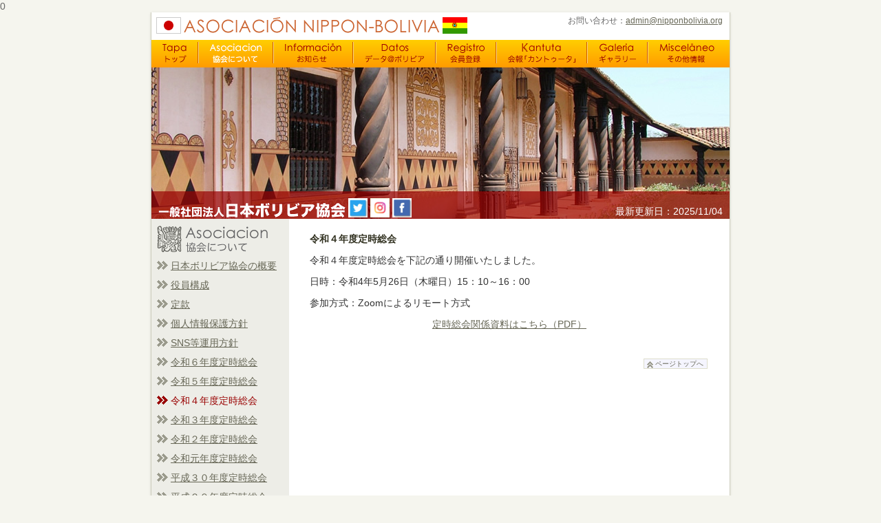

--- FILE ---
content_type: text/html; charset=UTF-8
request_url: https://nipponbolivia.org/asociacion/%E4%BB%A4%E5%92%8C%EF%BC%94%E5%B9%B4%E5%BA%A6%E5%AE%9A%E6%99%82%E7%B7%8F%E4%BC%9A
body_size: 10939
content:
0<!DOCTYPE html>
<html dir="ltr" lang="ja" prefix="og: https://ogp.me/ns#">
<head>

<meta charset="UTF-8" />
<meta name="google-site-verification" content="JdhKzcO2pgkQbwASlP8R1vghtEi4heQ5BlDCHPqxNSI" />
<title>令和４年度定時総会 - 日本ボリビア協会日本ボリビア協会</title>
<link rel="profile" href="http://gmpg.org/xfn/11" />
<link rel="stylesheet" type="text/css" media="all" href="https://nipponbolivia.org/wp-content/themes/bolivia/style.css" />
<link rel="pingback" href="https://nipponbolivia.org/xmlrpc.php" />
<link rel="shortcut icon" href="/wp-content/themes/bolivia/images/favicon.ico" />

<!-- MapPress Easy Google Maps Version:2.95.3 (https://www.mappresspro.com) -->
<title>令和４年度定時総会 - 日本ボリビア協会</title>

		<!-- All in One SEO 4.9.1.1 - aioseo.com -->
	<meta name="description" content="令和４年度定時総会を下記の通り開催いたしました。 日時：令和4年5月26日（木曜日）15：10～16：00 参" />
	<meta name="robots" content="max-image-preview:large" />
	<meta name="author" content="okawa"/>
	<link rel="canonical" href="https://nipponbolivia.org/asociacion/%e4%bb%a4%e5%92%8c%ef%bc%94%e5%b9%b4%e5%ba%a6%e5%ae%9a%e6%99%82%e7%b7%8f%e4%bc%9a" />
	<meta name="generator" content="All in One SEO (AIOSEO) 4.9.1.1" />
		<meta property="og:locale" content="ja_JP" />
		<meta property="og:site_name" content="日本ボリビア協会 - - Asociacion Nippon-Bolivia -" />
		<meta property="og:type" content="article" />
		<meta property="og:title" content="令和４年度定時総会 - 日本ボリビア協会" />
		<meta property="og:description" content="令和４年度定時総会を下記の通り開催いたしました。 日時：令和4年5月26日（木曜日）15：10～16：00 参" />
		<meta property="og:url" content="https://nipponbolivia.org/asociacion/%e4%bb%a4%e5%92%8c%ef%bc%94%e5%b9%b4%e5%ba%a6%e5%ae%9a%e6%99%82%e7%b7%8f%e4%bc%9a" />
		<meta property="article:published_time" content="2018-11-13T08:47:00+00:00" />
		<meta property="article:modified_time" content="2023-06-09T01:33:04+00:00" />
		<meta name="twitter:card" content="summary_large_image" />
		<meta name="twitter:title" content="令和４年度定時総会 - 日本ボリビア協会" />
		<meta name="twitter:description" content="令和４年度定時総会を下記の通り開催いたしました。 日時：令和4年5月26日（木曜日）15：10～16：00 参" />
		<script type="application/ld+json" class="aioseo-schema">
			{"@context":"https:\/\/schema.org","@graph":[{"@type":"BlogPosting","@id":"https:\/\/nipponbolivia.org\/asociacion\/%e4%bb%a4%e5%92%8c%ef%bc%94%e5%b9%b4%e5%ba%a6%e5%ae%9a%e6%99%82%e7%b7%8f%e4%bc%9a#blogposting","name":"\u4ee4\u548c\uff14\u5e74\u5ea6\u5b9a\u6642\u7dcf\u4f1a - \u65e5\u672c\u30dc\u30ea\u30d3\u30a2\u5354\u4f1a","headline":"\u4ee4\u548c\uff14\u5e74\u5ea6\u5b9a\u6642\u7dcf\u4f1a","author":{"@id":"https:\/\/nipponbolivia.org\/author\/okawa#author"},"publisher":{"@id":"https:\/\/nipponbolivia.org\/#organization"},"image":{"@type":"ImageObject","url":"https:\/\/nipponbolivia.org\/wp-content\/uploads\/2020\/07\/favicon-1.ico","@id":"https:\/\/nipponbolivia.org\/#articleImage","width":100,"height":100},"datePublished":"2018-11-13T17:47:00+09:00","dateModified":"2023-06-09T10:33:04+09:00","inLanguage":"ja","mainEntityOfPage":{"@id":"https:\/\/nipponbolivia.org\/asociacion\/%e4%bb%a4%e5%92%8c%ef%bc%94%e5%b9%b4%e5%ba%a6%e5%ae%9a%e6%99%82%e7%b7%8f%e4%bc%9a#webpage"},"isPartOf":{"@id":"https:\/\/nipponbolivia.org\/asociacion\/%e4%bb%a4%e5%92%8c%ef%bc%94%e5%b9%b4%e5%ba%a6%e5%ae%9a%e6%99%82%e7%b7%8f%e4%bc%9a#webpage"},"articleSection":"\u5354\u4f1a\u306b\u3064\u3044\u3066"},{"@type":"BreadcrumbList","@id":"https:\/\/nipponbolivia.org\/asociacion\/%e4%bb%a4%e5%92%8c%ef%bc%94%e5%b9%b4%e5%ba%a6%e5%ae%9a%e6%99%82%e7%b7%8f%e4%bc%9a#breadcrumblist","itemListElement":[{"@type":"ListItem","@id":"https:\/\/nipponbolivia.org#listItem","position":1,"name":"Home","item":"https:\/\/nipponbolivia.org","nextItem":{"@type":"ListItem","@id":"https:\/\/nipponbolivia.org\/category\/asociacion#listItem","name":"\u5354\u4f1a\u306b\u3064\u3044\u3066"}},{"@type":"ListItem","@id":"https:\/\/nipponbolivia.org\/category\/asociacion#listItem","position":2,"name":"\u5354\u4f1a\u306b\u3064\u3044\u3066","item":"https:\/\/nipponbolivia.org\/category\/asociacion","nextItem":{"@type":"ListItem","@id":"https:\/\/nipponbolivia.org\/asociacion\/%e4%bb%a4%e5%92%8c%ef%bc%94%e5%b9%b4%e5%ba%a6%e5%ae%9a%e6%99%82%e7%b7%8f%e4%bc%9a#listItem","name":"\u4ee4\u548c\uff14\u5e74\u5ea6\u5b9a\u6642\u7dcf\u4f1a"},"previousItem":{"@type":"ListItem","@id":"https:\/\/nipponbolivia.org#listItem","name":"Home"}},{"@type":"ListItem","@id":"https:\/\/nipponbolivia.org\/asociacion\/%e4%bb%a4%e5%92%8c%ef%bc%94%e5%b9%b4%e5%ba%a6%e5%ae%9a%e6%99%82%e7%b7%8f%e4%bc%9a#listItem","position":3,"name":"\u4ee4\u548c\uff14\u5e74\u5ea6\u5b9a\u6642\u7dcf\u4f1a","previousItem":{"@type":"ListItem","@id":"https:\/\/nipponbolivia.org\/category\/asociacion#listItem","name":"\u5354\u4f1a\u306b\u3064\u3044\u3066"}}]},{"@type":"Organization","@id":"https:\/\/nipponbolivia.org\/#organization","name":"\u4e00\u822c\u793e\u56e3\u6cd5\u4eba\u65e5\u672c\u30dc\u30ea\u30d3\u30a2\u5354\u4f1a","description":"- Asociacion Nippon-Bolivia -","url":"https:\/\/nipponbolivia.org\/","logo":{"@type":"ImageObject","url":"https:\/\/nipponbolivia.org\/wp-content\/uploads\/2020\/07\/favicon-1.ico","@id":"https:\/\/nipponbolivia.org\/asociacion\/%e4%bb%a4%e5%92%8c%ef%bc%94%e5%b9%b4%e5%ba%a6%e5%ae%9a%e6%99%82%e7%b7%8f%e4%bc%9a\/#organizationLogo","width":100,"height":100},"image":{"@id":"https:\/\/nipponbolivia.org\/asociacion\/%e4%bb%a4%e5%92%8c%ef%bc%94%e5%b9%b4%e5%ba%a6%e5%ae%9a%e6%99%82%e7%b7%8f%e4%bc%9a\/#organizationLogo"}},{"@type":"Person","@id":"https:\/\/nipponbolivia.org\/author\/okawa#author","url":"https:\/\/nipponbolivia.org\/author\/okawa","name":"okawa","image":{"@type":"ImageObject","@id":"https:\/\/nipponbolivia.org\/asociacion\/%e4%bb%a4%e5%92%8c%ef%bc%94%e5%b9%b4%e5%ba%a6%e5%ae%9a%e6%99%82%e7%b7%8f%e4%bc%9a#authorImage","url":"https:\/\/secure.gravatar.com\/avatar\/eb6d0e6f9806d54fa66c36b299e65565305f2cccf394148730be2dc88d45d1be?s=96&d=mm&r=g","width":96,"height":96,"caption":"okawa"}},{"@type":"WebPage","@id":"https:\/\/nipponbolivia.org\/asociacion\/%e4%bb%a4%e5%92%8c%ef%bc%94%e5%b9%b4%e5%ba%a6%e5%ae%9a%e6%99%82%e7%b7%8f%e4%bc%9a#webpage","url":"https:\/\/nipponbolivia.org\/asociacion\/%e4%bb%a4%e5%92%8c%ef%bc%94%e5%b9%b4%e5%ba%a6%e5%ae%9a%e6%99%82%e7%b7%8f%e4%bc%9a","name":"\u4ee4\u548c\uff14\u5e74\u5ea6\u5b9a\u6642\u7dcf\u4f1a - \u65e5\u672c\u30dc\u30ea\u30d3\u30a2\u5354\u4f1a","description":"\u4ee4\u548c\uff14\u5e74\u5ea6\u5b9a\u6642\u7dcf\u4f1a\u3092\u4e0b\u8a18\u306e\u901a\u308a\u958b\u50ac\u3044\u305f\u3057\u307e\u3057\u305f\u3002 \u65e5\u6642\uff1a\u4ee4\u548c4\u5e745\u670826\u65e5\uff08\u6728\u66dc\u65e5\uff0915\uff1a10\uff5e16\uff1a00 \u53c2","inLanguage":"ja","isPartOf":{"@id":"https:\/\/nipponbolivia.org\/#website"},"breadcrumb":{"@id":"https:\/\/nipponbolivia.org\/asociacion\/%e4%bb%a4%e5%92%8c%ef%bc%94%e5%b9%b4%e5%ba%a6%e5%ae%9a%e6%99%82%e7%b7%8f%e4%bc%9a#breadcrumblist"},"author":{"@id":"https:\/\/nipponbolivia.org\/author\/okawa#author"},"creator":{"@id":"https:\/\/nipponbolivia.org\/author\/okawa#author"},"datePublished":"2018-11-13T17:47:00+09:00","dateModified":"2023-06-09T10:33:04+09:00"},{"@type":"WebSite","@id":"https:\/\/nipponbolivia.org\/#website","url":"https:\/\/nipponbolivia.org\/","name":"\u4e00\u822c\u793e\u56e3\u6cd5\u4eba\u65e5\u672c\u30dc\u30ea\u30d3\u30a2\u5354\u4f1a","alternateName":"\u65e5\u672c\u30dc\u30ea\u30d3\u30a2\u5354\u4f1a","description":"- Asociacion Nippon-Bolivia -","inLanguage":"ja","publisher":{"@id":"https:\/\/nipponbolivia.org\/#organization"}}]}
		</script>
		<!-- All in One SEO -->


            <script data-no-defer="1" data-ezscrex="false" data-cfasync="false" data-pagespeed-no-defer data-cookieconsent="ignore">
                var ctPublicFunctions = {"_ajax_nonce":"8e9f38798a","_rest_nonce":"0a79f92c8e","_ajax_url":"\/wp-admin\/admin-ajax.php","_rest_url":"https:\/\/nipponbolivia.org\/wp-json\/","data__cookies_type":"none","data__ajax_type":"rest","data__bot_detector_enabled":"1","data__frontend_data_log_enabled":1,"cookiePrefix":"","wprocket_detected":false,"host_url":"nipponbolivia.org","text__ee_click_to_select":"Click to select the whole data","text__ee_original_email":"The complete one is","text__ee_got_it":"Got it","text__ee_blocked":"Blocked","text__ee_cannot_connect":"Cannot connect","text__ee_cannot_decode":"Can not decode email. Unknown reason","text__ee_email_decoder":"CleanTalk email decoder","text__ee_wait_for_decoding":"The magic is on the way!","text__ee_decoding_process":"Please wait a few seconds while we decode the contact data."}
            </script>
        
            <script data-no-defer="1" data-ezscrex="false" data-cfasync="false" data-pagespeed-no-defer data-cookieconsent="ignore">
                var ctPublic = {"_ajax_nonce":"8e9f38798a","settings__forms__check_internal":"0","settings__forms__check_external":"0","settings__forms__force_protection":0,"settings__forms__search_test":"1","settings__forms__wc_add_to_cart":"0","settings__data__bot_detector_enabled":"1","settings__sfw__anti_crawler":0,"blog_home":"https:\/\/nipponbolivia.org\/","pixel__setting":"3","pixel__enabled":true,"pixel__url":null,"data__email_check_before_post":"1","data__email_check_exist_post":0,"data__cookies_type":"none","data__key_is_ok":true,"data__visible_fields_required":true,"wl_brandname":"Anti-Spam by CleanTalk","wl_brandname_short":"CleanTalk","ct_checkjs_key":"69fda842b4388a3b137a0d1f83062d45e04e05221806f17d3554be8a7b2ca906","emailEncoderPassKey":"e0e0b3d0f47ee4a6c72ec66aecbf3ec7","bot_detector_forms_excluded":"W10=","advancedCacheExists":false,"varnishCacheExists":false,"wc_ajax_add_to_cart":false}
            </script>
        <link rel='dns-prefetch' href='//fd.cleantalk.org' />
<link rel="alternate" type="application/rss+xml" title="日本ボリビア協会 &raquo; フィード" href="https://nipponbolivia.org/feed" />
<link rel="alternate" type="application/rss+xml" title="日本ボリビア協会 &raquo; コメントフィード" href="https://nipponbolivia.org/comments/feed" />
<link rel="alternate" type="application/rss+xml" title="日本ボリビア協会 &raquo; 令和４年度定時総会 のコメントのフィード" href="https://nipponbolivia.org/asociacion/%e4%bb%a4%e5%92%8c%ef%bc%94%e5%b9%b4%e5%ba%a6%e5%ae%9a%e6%99%82%e7%b7%8f%e4%bc%9a/feed" />
<link rel="alternate" title="oEmbed (JSON)" type="application/json+oembed" href="https://nipponbolivia.org/wp-json/oembed/1.0/embed?url=https%3A%2F%2Fnipponbolivia.org%2Fasociacion%2F%25e4%25bb%25a4%25e5%2592%258c%25ef%25bc%2594%25e5%25b9%25b4%25e5%25ba%25a6%25e5%25ae%259a%25e6%2599%2582%25e7%25b7%258f%25e4%25bc%259a" />
<link rel="alternate" title="oEmbed (XML)" type="text/xml+oembed" href="https://nipponbolivia.org/wp-json/oembed/1.0/embed?url=https%3A%2F%2Fnipponbolivia.org%2Fasociacion%2F%25e4%25bb%25a4%25e5%2592%258c%25ef%25bc%2594%25e5%25b9%25b4%25e5%25ba%25a6%25e5%25ae%259a%25e6%2599%2582%25e7%25b7%258f%25e4%25bc%259a&#038;format=xml" />
<style id='wp-img-auto-sizes-contain-inline-css' type='text/css'>
img:is([sizes=auto i],[sizes^="auto," i]){contain-intrinsic-size:3000px 1500px}
/*# sourceURL=wp-img-auto-sizes-contain-inline-css */
</style>
<style id='wp-emoji-styles-inline-css' type='text/css'>

	img.wp-smiley, img.emoji {
		display: inline !important;
		border: none !important;
		box-shadow: none !important;
		height: 1em !important;
		width: 1em !important;
		margin: 0 0.07em !important;
		vertical-align: -0.1em !important;
		background: none !important;
		padding: 0 !important;
	}
/*# sourceURL=wp-emoji-styles-inline-css */
</style>
<link rel='stylesheet' id='wp-block-library-css' href='https://nipponbolivia.org/wp-includes/css/dist/block-library/style.min.css?ver=6.9' type='text/css' media='all' />
<style id='wp-block-paragraph-inline-css' type='text/css'>
.is-small-text{font-size:.875em}.is-regular-text{font-size:1em}.is-large-text{font-size:2.25em}.is-larger-text{font-size:3em}.has-drop-cap:not(:focus):first-letter{float:left;font-size:8.4em;font-style:normal;font-weight:100;line-height:.68;margin:.05em .1em 0 0;text-transform:uppercase}body.rtl .has-drop-cap:not(:focus):first-letter{float:none;margin-left:.1em}p.has-drop-cap.has-background{overflow:hidden}:root :where(p.has-background){padding:1.25em 2.375em}:where(p.has-text-color:not(.has-link-color)) a{color:inherit}p.has-text-align-left[style*="writing-mode:vertical-lr"],p.has-text-align-right[style*="writing-mode:vertical-rl"]{rotate:180deg}
/*# sourceURL=https://nipponbolivia.org/wp-includes/blocks/paragraph/style.min.css */
</style>
<style id='global-styles-inline-css' type='text/css'>
:root{--wp--preset--aspect-ratio--square: 1;--wp--preset--aspect-ratio--4-3: 4/3;--wp--preset--aspect-ratio--3-4: 3/4;--wp--preset--aspect-ratio--3-2: 3/2;--wp--preset--aspect-ratio--2-3: 2/3;--wp--preset--aspect-ratio--16-9: 16/9;--wp--preset--aspect-ratio--9-16: 9/16;--wp--preset--color--black: #000000;--wp--preset--color--cyan-bluish-gray: #abb8c3;--wp--preset--color--white: #ffffff;--wp--preset--color--pale-pink: #f78da7;--wp--preset--color--vivid-red: #cf2e2e;--wp--preset--color--luminous-vivid-orange: #ff6900;--wp--preset--color--luminous-vivid-amber: #fcb900;--wp--preset--color--light-green-cyan: #7bdcb5;--wp--preset--color--vivid-green-cyan: #00d084;--wp--preset--color--pale-cyan-blue: #8ed1fc;--wp--preset--color--vivid-cyan-blue: #0693e3;--wp--preset--color--vivid-purple: #9b51e0;--wp--preset--gradient--vivid-cyan-blue-to-vivid-purple: linear-gradient(135deg,rgb(6,147,227) 0%,rgb(155,81,224) 100%);--wp--preset--gradient--light-green-cyan-to-vivid-green-cyan: linear-gradient(135deg,rgb(122,220,180) 0%,rgb(0,208,130) 100%);--wp--preset--gradient--luminous-vivid-amber-to-luminous-vivid-orange: linear-gradient(135deg,rgb(252,185,0) 0%,rgb(255,105,0) 100%);--wp--preset--gradient--luminous-vivid-orange-to-vivid-red: linear-gradient(135deg,rgb(255,105,0) 0%,rgb(207,46,46) 100%);--wp--preset--gradient--very-light-gray-to-cyan-bluish-gray: linear-gradient(135deg,rgb(238,238,238) 0%,rgb(169,184,195) 100%);--wp--preset--gradient--cool-to-warm-spectrum: linear-gradient(135deg,rgb(74,234,220) 0%,rgb(151,120,209) 20%,rgb(207,42,186) 40%,rgb(238,44,130) 60%,rgb(251,105,98) 80%,rgb(254,248,76) 100%);--wp--preset--gradient--blush-light-purple: linear-gradient(135deg,rgb(255,206,236) 0%,rgb(152,150,240) 100%);--wp--preset--gradient--blush-bordeaux: linear-gradient(135deg,rgb(254,205,165) 0%,rgb(254,45,45) 50%,rgb(107,0,62) 100%);--wp--preset--gradient--luminous-dusk: linear-gradient(135deg,rgb(255,203,112) 0%,rgb(199,81,192) 50%,rgb(65,88,208) 100%);--wp--preset--gradient--pale-ocean: linear-gradient(135deg,rgb(255,245,203) 0%,rgb(182,227,212) 50%,rgb(51,167,181) 100%);--wp--preset--gradient--electric-grass: linear-gradient(135deg,rgb(202,248,128) 0%,rgb(113,206,126) 100%);--wp--preset--gradient--midnight: linear-gradient(135deg,rgb(2,3,129) 0%,rgb(40,116,252) 100%);--wp--preset--font-size--small: 13px;--wp--preset--font-size--medium: 20px;--wp--preset--font-size--large: 36px;--wp--preset--font-size--x-large: 42px;--wp--preset--spacing--20: 0.44rem;--wp--preset--spacing--30: 0.67rem;--wp--preset--spacing--40: 1rem;--wp--preset--spacing--50: 1.5rem;--wp--preset--spacing--60: 2.25rem;--wp--preset--spacing--70: 3.38rem;--wp--preset--spacing--80: 5.06rem;--wp--preset--shadow--natural: 6px 6px 9px rgba(0, 0, 0, 0.2);--wp--preset--shadow--deep: 12px 12px 50px rgba(0, 0, 0, 0.4);--wp--preset--shadow--sharp: 6px 6px 0px rgba(0, 0, 0, 0.2);--wp--preset--shadow--outlined: 6px 6px 0px -3px rgb(255, 255, 255), 6px 6px rgb(0, 0, 0);--wp--preset--shadow--crisp: 6px 6px 0px rgb(0, 0, 0);}:where(.is-layout-flex){gap: 0.5em;}:where(.is-layout-grid){gap: 0.5em;}body .is-layout-flex{display: flex;}.is-layout-flex{flex-wrap: wrap;align-items: center;}.is-layout-flex > :is(*, div){margin: 0;}body .is-layout-grid{display: grid;}.is-layout-grid > :is(*, div){margin: 0;}:where(.wp-block-columns.is-layout-flex){gap: 2em;}:where(.wp-block-columns.is-layout-grid){gap: 2em;}:where(.wp-block-post-template.is-layout-flex){gap: 1.25em;}:where(.wp-block-post-template.is-layout-grid){gap: 1.25em;}.has-black-color{color: var(--wp--preset--color--black) !important;}.has-cyan-bluish-gray-color{color: var(--wp--preset--color--cyan-bluish-gray) !important;}.has-white-color{color: var(--wp--preset--color--white) !important;}.has-pale-pink-color{color: var(--wp--preset--color--pale-pink) !important;}.has-vivid-red-color{color: var(--wp--preset--color--vivid-red) !important;}.has-luminous-vivid-orange-color{color: var(--wp--preset--color--luminous-vivid-orange) !important;}.has-luminous-vivid-amber-color{color: var(--wp--preset--color--luminous-vivid-amber) !important;}.has-light-green-cyan-color{color: var(--wp--preset--color--light-green-cyan) !important;}.has-vivid-green-cyan-color{color: var(--wp--preset--color--vivid-green-cyan) !important;}.has-pale-cyan-blue-color{color: var(--wp--preset--color--pale-cyan-blue) !important;}.has-vivid-cyan-blue-color{color: var(--wp--preset--color--vivid-cyan-blue) !important;}.has-vivid-purple-color{color: var(--wp--preset--color--vivid-purple) !important;}.has-black-background-color{background-color: var(--wp--preset--color--black) !important;}.has-cyan-bluish-gray-background-color{background-color: var(--wp--preset--color--cyan-bluish-gray) !important;}.has-white-background-color{background-color: var(--wp--preset--color--white) !important;}.has-pale-pink-background-color{background-color: var(--wp--preset--color--pale-pink) !important;}.has-vivid-red-background-color{background-color: var(--wp--preset--color--vivid-red) !important;}.has-luminous-vivid-orange-background-color{background-color: var(--wp--preset--color--luminous-vivid-orange) !important;}.has-luminous-vivid-amber-background-color{background-color: var(--wp--preset--color--luminous-vivid-amber) !important;}.has-light-green-cyan-background-color{background-color: var(--wp--preset--color--light-green-cyan) !important;}.has-vivid-green-cyan-background-color{background-color: var(--wp--preset--color--vivid-green-cyan) !important;}.has-pale-cyan-blue-background-color{background-color: var(--wp--preset--color--pale-cyan-blue) !important;}.has-vivid-cyan-blue-background-color{background-color: var(--wp--preset--color--vivid-cyan-blue) !important;}.has-vivid-purple-background-color{background-color: var(--wp--preset--color--vivid-purple) !important;}.has-black-border-color{border-color: var(--wp--preset--color--black) !important;}.has-cyan-bluish-gray-border-color{border-color: var(--wp--preset--color--cyan-bluish-gray) !important;}.has-white-border-color{border-color: var(--wp--preset--color--white) !important;}.has-pale-pink-border-color{border-color: var(--wp--preset--color--pale-pink) !important;}.has-vivid-red-border-color{border-color: var(--wp--preset--color--vivid-red) !important;}.has-luminous-vivid-orange-border-color{border-color: var(--wp--preset--color--luminous-vivid-orange) !important;}.has-luminous-vivid-amber-border-color{border-color: var(--wp--preset--color--luminous-vivid-amber) !important;}.has-light-green-cyan-border-color{border-color: var(--wp--preset--color--light-green-cyan) !important;}.has-vivid-green-cyan-border-color{border-color: var(--wp--preset--color--vivid-green-cyan) !important;}.has-pale-cyan-blue-border-color{border-color: var(--wp--preset--color--pale-cyan-blue) !important;}.has-vivid-cyan-blue-border-color{border-color: var(--wp--preset--color--vivid-cyan-blue) !important;}.has-vivid-purple-border-color{border-color: var(--wp--preset--color--vivid-purple) !important;}.has-vivid-cyan-blue-to-vivid-purple-gradient-background{background: var(--wp--preset--gradient--vivid-cyan-blue-to-vivid-purple) !important;}.has-light-green-cyan-to-vivid-green-cyan-gradient-background{background: var(--wp--preset--gradient--light-green-cyan-to-vivid-green-cyan) !important;}.has-luminous-vivid-amber-to-luminous-vivid-orange-gradient-background{background: var(--wp--preset--gradient--luminous-vivid-amber-to-luminous-vivid-orange) !important;}.has-luminous-vivid-orange-to-vivid-red-gradient-background{background: var(--wp--preset--gradient--luminous-vivid-orange-to-vivid-red) !important;}.has-very-light-gray-to-cyan-bluish-gray-gradient-background{background: var(--wp--preset--gradient--very-light-gray-to-cyan-bluish-gray) !important;}.has-cool-to-warm-spectrum-gradient-background{background: var(--wp--preset--gradient--cool-to-warm-spectrum) !important;}.has-blush-light-purple-gradient-background{background: var(--wp--preset--gradient--blush-light-purple) !important;}.has-blush-bordeaux-gradient-background{background: var(--wp--preset--gradient--blush-bordeaux) !important;}.has-luminous-dusk-gradient-background{background: var(--wp--preset--gradient--luminous-dusk) !important;}.has-pale-ocean-gradient-background{background: var(--wp--preset--gradient--pale-ocean) !important;}.has-electric-grass-gradient-background{background: var(--wp--preset--gradient--electric-grass) !important;}.has-midnight-gradient-background{background: var(--wp--preset--gradient--midnight) !important;}.has-small-font-size{font-size: var(--wp--preset--font-size--small) !important;}.has-medium-font-size{font-size: var(--wp--preset--font-size--medium) !important;}.has-large-font-size{font-size: var(--wp--preset--font-size--large) !important;}.has-x-large-font-size{font-size: var(--wp--preset--font-size--x-large) !important;}
/*# sourceURL=global-styles-inline-css */
</style>

<style id='classic-theme-styles-inline-css' type='text/css'>
/*! This file is auto-generated */
.wp-block-button__link{color:#fff;background-color:#32373c;border-radius:9999px;box-shadow:none;text-decoration:none;padding:calc(.667em + 2px) calc(1.333em + 2px);font-size:1.125em}.wp-block-file__button{background:#32373c;color:#fff;text-decoration:none}
/*# sourceURL=/wp-includes/css/classic-themes.min.css */
</style>
<link rel='stylesheet' id='cleantalk-public-css-css' href='https://nipponbolivia.org/wp-content/plugins/cleantalk-spam-protect/css/cleantalk-public.min.css?ver=6.69.1_1765189279' type='text/css' media='all' />
<link rel='stylesheet' id='cleantalk-email-decoder-css-css' href='https://nipponbolivia.org/wp-content/plugins/cleantalk-spam-protect/css/cleantalk-email-decoder.min.css?ver=6.69.1_1765189279' type='text/css' media='all' />
<link rel='stylesheet' id='mappress-leaflet-css' href='https://nipponbolivia.org/wp-content/plugins/mappress-google-maps-for-wordpress/lib/leaflet/leaflet.css?ver=1.7.1' type='text/css' media='all' />
<link rel='stylesheet' id='mappress-css' href='https://nipponbolivia.org/wp-content/plugins/mappress-google-maps-for-wordpress/css/mappress.css?ver=2.95.3' type='text/css' media='all' />
<link rel='stylesheet' id='tablepress-default-css' href='https://nipponbolivia.org/wp-content/plugins/tablepress/css/build/default.css?ver=3.2.5' type='text/css' media='all' />
<script type="text/javascript" src="https://nipponbolivia.org/wp-content/plugins/cleantalk-spam-protect/js/apbct-public-bundle.min.js?ver=6.69.1_1765189279" id="apbct-public-bundle.min-js-js"></script>
<script type="text/javascript" src="https://fd.cleantalk.org/ct-bot-detector-wrapper.js?ver=6.69.1" id="ct_bot_detector-js" defer="defer" data-wp-strategy="defer"></script>
<link rel="https://api.w.org/" href="https://nipponbolivia.org/wp-json/" /><link rel="alternate" title="JSON" type="application/json" href="https://nipponbolivia.org/wp-json/wp/v2/posts/4165" /><link rel="EditURI" type="application/rsd+xml" title="RSD" href="https://nipponbolivia.org/xmlrpc.php?rsd" />
<meta name="generator" content="WordPress 6.9" />
<link rel='shortlink' href='https://nipponbolivia.org/?p=4165' />

<style type="text/css">
.wptable {
	border-width:  px;
	border-color: ;
	border-style: solid;
	width: %;
}

.wptable th {
	border-width: px;
	border-color: ;
	background-color: ;
	border-style: solid;
}

.wptable td {
	border-width: px;
	border-color: ;
	border-style: solid;
}

.wptable tr.alt {
 	background-color: ;
}

</style>
<link rel="apple-touch-icon" sizes="76x76" href="/wp-content/uploads/fbrfg/apple-touch-icon.png">
<link rel="icon" type="image/png" sizes="32x32" href="/wp-content/uploads/fbrfg/favicon-32x32.png">
<link rel="icon" type="image/png" sizes="16x16" href="/wp-content/uploads/fbrfg/favicon-16x16.png">
<link rel="manifest" href="/wp-content/uploads/fbrfg/site.webmanifest">
<link rel="mask-icon" href="/wp-content/uploads/fbrfg/safari-pinned-tab.svg" color="#5bbad5">
<link rel="shortcut icon" href="/wp-content/uploads/fbrfg/favicon.ico">
<meta name="msapplication-TileColor" content="#da532c">
<meta name="msapplication-config" content="/wp-content/uploads/fbrfg/browserconfig.xml">
<meta name="theme-color" content="#ffffff"><style type="text/css">
/* Shows the same border as on front end */
#headimg {
	border-bottom: 1px solid #000;
	border-top: 4px solid #000;
}
/* If NO_HEADER_TEXT is false, you would style the text with these selectors:
	#headimg #name { }
	#headimg #desc { }
*/
</style>
<link rel="icon" href="https://nipponbolivia.org/wp-content/uploads/2020/07/favicon.ico" sizes="32x32" />
<link rel="icon" href="https://nipponbolivia.org/wp-content/uploads/2020/07/favicon.ico" sizes="192x192" />
<link rel="apple-touch-icon" href="https://nipponbolivia.org/wp-content/uploads/2020/07/favicon.ico" />
<meta name="msapplication-TileImage" content="https://nipponbolivia.org/wp-content/uploads/2020/07/favicon.ico" />
<script type="text/javascript" src="/wp-content/themes/bolivia/js/smooth.pack.js"></script>
<script src="http://ajax.googleapis.com/ajax/libs/jquery/1.8.3/jquery.min.js"></script>
<script language="JavaScript" type="text/javascript">
$(document).ready(function(){
  $(document).bind("contextmenu",function(e){
    return false;
  });
});
</script>

	

</head>

<body class="wp-singular post-template-default single single-post postid-4165 single-format-standard wp-theme-bolivia">
<a name="top" id="top"></a>
<div id="wrapper" class="hfeed">
	<div id="header">
		<h1><a href="/"><img src="/wp-content/uploads/2018/09/logo_e.gif" alt="一般社団法人日本ボリビア協会" /></a></h1>
		<div id="address">
			<p>お問い合わせ：<a href="mailto:admin@nipponbolivia.org">admin@nipponbolivia.org</a></p>
		</div>
		<div id="masthead">
			<div id="titlehead">
				<h2><a href="/"><img src="/wp-content/themes/bolivia/images/logo_j.gif" alt="一般社団法人日本ボリビア協会" /></a>
					<a href="https://twitter.com/nipponbolivia" target="_blank" rel="noopener noreferrer"><img src="https://nipponbolivia.org/wp-content/uploads/2022/08/twitter5-e1661951542257.png"></a> <a href="https://www.instagram.com/asociacion_nipponbolivia" target="_blank" rel="noopener noreferrer"><img src="https://nipponbolivia.org/wp-content/uploads/2022/08/instagram4-e1661092445569.png"></a> <a href="https://www.facebook.com/asociacion.nippon.bolivia" target="_blank" rel="noopener noreferrer"><img src="https://nipponbolivia.org/wp-content/uploads/2022/08/facebook5-e1661953079501.png"></a>	</h2>
								
				
				<div class="lastmodified">最新更新日：2025/11/04</div>
				<div class="bk"></div>
			</div>
			<div id="pichead">
								<img src="/wp-content/themes/bolivia/images/top/8.jpg" alt="" width="840" height="230" />
			</div>
			<div id="navihead">
				<ul>
					<li style="border-left:none"><a href="/"><img src="/wp-content/themes/bolivia/images/navi/0_off.gif" alt="トップ" /></a></li>
<li class="on"><a href="/asociacion/asociacion_1"><img src="/wp-content/themes/bolivia/images/navi/1_on.gif" alt="協会について" /></a></li>
<li><a href="/category/informacion/"><img src="/wp-content/themes/bolivia/images/navi/2_off.gif" alt="お知らせ" /></a></li>
<li><a href="/datos/datos_1"><img src="/wp-content/themes/bolivia/images/navi/3_off.gif" alt="データ＠ボリビア" /></a></li>
<li><a href="/registro/"><img src="/wp-content/themes/bolivia/images/navi/4_off.gif" alt="会員登録" /></a></li>
<li><a href="/category/cantuta/"><img src="/wp-content/themes/bolivia/images/navi/5_off.gif" alt="会報「カントゥータ」" /></a></li>
<li><a href="/category/galeria/"><img src="/wp-content/themes/bolivia/images/navi/6_off.gif" alt="ギャラリー" /></a></li>
<li style="border-right:none"><a href="/miscelaneo/miscelaneo_1"><img src="/wp-content/themes/bolivia/images/navi/7_off.gif" alt="その他" /></a></li>
				</ul>
			</div>
					</div><!-- #masthead -->
	</div><!-- #header -->

	<div id="main"><div id="primary" class="widget-area chaski" role="complementary">
				
		<h3 id="subtitle"><img src="/wp-content/themes/bolivia/images/sidebar/1.gif" alt="協会について" /></h3>
	<ul class="sidenavi">
																	<li><a href="https://nipponbolivia.org/asociacion/asociacion_1">日本ボリビア協会の概要</a>
										</li>
												<li><a href="https://nipponbolivia.org/asociacion/asociacion_2">役員構成</a>
										</li>
												<li><a href="https://nipponbolivia.org/asociacion/teikan">定款</a>
										</li>
												<li><a href="https://nipponbolivia.org/asociacion/%e5%80%8b%e4%ba%ba%e6%83%85%e5%a0%b1%e4%bf%9d%e8%ad%b7%e6%96%b9%e9%87%9d">個人情報保護方針</a>
										</li>
												<li><a href="https://nipponbolivia.org/asociacion/%e4%b8%80%e8%88%ac%e7%a4%be%e5%9b%a3%e6%b3%95%e4%ba%ba%e6%97%a5%e6%9c%ac%e3%83%9c%e3%83%aa%e3%83%93%e3%82%a2%e5%8d%94%e4%bc%9a%e3%80%80sns%e7%ad%89%e9%81%8b%e7%94%a8%e6%96%b9%e9%87%9d%ef%bf%bc">SNS等運用方針</a>
										</li>
												<li><a href="https://nipponbolivia.org/asociacion/%e4%bb%a4%e5%92%8c%ef%bc%96%e5%b9%b4%e5%ba%a6%e5%ae%9a%e6%99%82%e7%b7%8f%e4%bc%9a%e9%96%8b%e5%82%ac%e3%81%ae%e3%81%8a%e7%9f%a5%e3%82%89%e3%81%9b-2">令和６年度定時総会</a>
										</li>
												<li><a href="https://nipponbolivia.org/asociacion/%e4%bb%a4%e5%92%8c%ef%bc%95%e5%b9%b4%e5%ba%a6%e5%ae%9a%e6%99%82%e7%b7%8f%e4%bc%9a">令和５年度定時総会</a>
										</li>
												<li class="current_post">令和４年度定時総会										</li>
												<li><a href="https://nipponbolivia.org/asociacion/%e4%bb%a4%e5%92%8c%ef%bc%93%e5%b9%b4%e5%ba%a6%e5%ae%9a%e6%99%82%e7%b7%8f%e4%bc%9a">令和３年度定時総会</a>
										</li>
												<li><a href="https://nipponbolivia.org/asociacion/soukai_2020">令和２年度定時総会</a>
										</li>
												<li><a href="https://nipponbolivia.org/asociacion/soukai_2019">令和元年度定時総会</a>
										</li>
												<li><a href="https://nipponbolivia.org/asociacion/soukai_2018">平成３０年度定時総会</a>
										</li>
												<li><a href="https://nipponbolivia.org/asociacion/soukai_2017">平成２９年度定時総会</a>
										</li>
												<li><a href="https://nipponbolivia.org/asociacion/soukai_2016">平成２８年度定時総会</a>
										</li>
												<li><a href="https://nipponbolivia.org/asociacion/soukai_2015">平成２７年度定時総会</a>
										</li>
								</ul>

</div>

		<div id="container">
			<div id="content" role="main">

				<!--div id="nav-above" class="navigation">
					<div class="nav-previous"><a href="https://nipponbolivia.org/asociacion/%e4%bb%a4%e5%92%8c%ef%bc%95%e5%b9%b4%e5%ba%a6%e5%ae%9a%e6%99%82%e7%b7%8f%e4%bc%9a" rel="prev"><span class="meta-nav">&larr;</span> 令和５年度定時総会</a></div>
					<div class="nav-next"><a href="https://nipponbolivia.org/asociacion/%e4%bb%a4%e5%92%8c%ef%bc%93%e5%b9%b4%e5%ba%a6%e5%ae%9a%e6%99%82%e7%b7%8f%e4%bc%9a" rel="next">令和３年度定時総会 <span class="meta-nav">&rarr;</span></a></div>
				</div--><!-- #nav-above -->

				<div id="post-4165" class="post-4165 post type-post status-publish format-standard hentry category-asociacion">
					<h1 class="entry-title">令和４年度定時総会</h1>

					
					<div class="entry-content">
						
<p>令和４年度定時総会を下記の通り開催いたしました。</p>



<p>日時：令和4年5月26日（木曜日）15：10～16：00</p>



<p>参加方式：Zoomによるリモート方式</p>



<p class="has-text-align-center"><a href="https://nipponbolivia.org/wp-content/uploads/2023/06/soukai-2022.pdf" target="_blank" rel="noopener" title="">定時総会関係資料はこちら（PDF）</a></p>
											</div><!-- .entry-content -->


									</div><!-- #post-## -->

				<!--div id="nav-below" class="navigation">
					<div class="nav-previous"><a href="https://nipponbolivia.org/asociacion/%e4%bb%a4%e5%92%8c%ef%bc%95%e5%b9%b4%e5%ba%a6%e5%ae%9a%e6%99%82%e7%b7%8f%e4%bc%9a" rel="prev"><span class="meta-nav">&larr;</span> 令和５年度定時総会</a></div>
					<div class="nav-next"><a href="https://nipponbolivia.org/asociacion/%e4%bb%a4%e5%92%8c%ef%bc%93%e5%b9%b4%e5%ba%a6%e5%ae%9a%e6%99%82%e7%b7%8f%e4%bc%9a" rel="next">令和３年度定時総会 <span class="meta-nav">&rarr;</span></a></div>
				</div--><!-- #nav-below -->

				
			<div id="comments">


	<p class="nocomments">Comments are closed.</p>



</div><!-- #comments -->

				<div class="to_top"><a href="#top">ページトップへ</a></div>
			</div><!-- #content -->
		</div><!-- #container -->

	</div><!-- #main -->
	<div id="footer" role="contentinfo">
				<div id="colophon">



			<div id="navifoot">
				｜<a href="/">トップ</a>｜<a href="/asociacion/asociacion_1">協会について</a>｜<a href="/category/informacion/">お知らせ</a>｜<a href="/datos/datos_1">データ＠ボリビア</a>｜<a href="/registro/">会員登録</a>｜<a href="/category/cantuta/">会報「カントゥータ」</a>｜<a href="/category/galeria/">ギャラリー</a>｜<a href="/miscelaneo/miscelaneo_1">その他</a>｜			</div><!-- #navifoot -->
			<div id="copyright">
				&copy; 2005 - 2026 ASOCIACION NIPPON-BOLIVIA ALL RIGHTS RESERVED
			</div>
			<div class="stripe_l"></div>
			<div class="stripe_r"></div>
			<div id="site-generator">
								<a href="http://wordpress.org/"
						title="セマンティックなパブリッシングツール" rel="generator">
					Proudly powered by WordPress.				</a>
			</div><!-- #site-generator -->

		</div><!-- #colophon -->
	</div><!-- #footer -->

</div><!-- #wrapper -->

<script type="speculationrules">
{"prefetch":[{"source":"document","where":{"and":[{"href_matches":"/*"},{"not":{"href_matches":["/wp-*.php","/wp-admin/*","/wp-content/uploads/*","/wp-content/*","/wp-content/plugins/*","/wp-content/themes/bolivia/*","/*\\?(.+)"]}},{"not":{"selector_matches":"a[rel~=\"nofollow\"]"}},{"not":{"selector_matches":".no-prefetch, .no-prefetch a"}}]},"eagerness":"conservative"}]}
</script>
<script type="text/javascript" src="https://nipponbolivia.org/wp-includes/js/comment-reply.min.js?ver=6.9" id="comment-reply-js" async="async" data-wp-strategy="async" fetchpriority="low"></script>
<script type="module"  src="https://nipponbolivia.org/wp-content/plugins/all-in-one-seo-pack/dist/Lite/assets/table-of-contents.95d0dfce.js?ver=4.9.1.1" id="aioseo/js/src/vue/standalone/blocks/table-of-contents/frontend.js-js"></script>
<script id="wp-emoji-settings" type="application/json">
{"baseUrl":"https://s.w.org/images/core/emoji/17.0.2/72x72/","ext":".png","svgUrl":"https://s.w.org/images/core/emoji/17.0.2/svg/","svgExt":".svg","source":{"concatemoji":"https://nipponbolivia.org/wp-includes/js/wp-emoji-release.min.js?ver=6.9"}}
</script>
<script type="module">
/* <![CDATA[ */
/*! This file is auto-generated */
const a=JSON.parse(document.getElementById("wp-emoji-settings").textContent),o=(window._wpemojiSettings=a,"wpEmojiSettingsSupports"),s=["flag","emoji"];function i(e){try{var t={supportTests:e,timestamp:(new Date).valueOf()};sessionStorage.setItem(o,JSON.stringify(t))}catch(e){}}function c(e,t,n){e.clearRect(0,0,e.canvas.width,e.canvas.height),e.fillText(t,0,0);t=new Uint32Array(e.getImageData(0,0,e.canvas.width,e.canvas.height).data);e.clearRect(0,0,e.canvas.width,e.canvas.height),e.fillText(n,0,0);const a=new Uint32Array(e.getImageData(0,0,e.canvas.width,e.canvas.height).data);return t.every((e,t)=>e===a[t])}function p(e,t){e.clearRect(0,0,e.canvas.width,e.canvas.height),e.fillText(t,0,0);var n=e.getImageData(16,16,1,1);for(let e=0;e<n.data.length;e++)if(0!==n.data[e])return!1;return!0}function u(e,t,n,a){switch(t){case"flag":return n(e,"\ud83c\udff3\ufe0f\u200d\u26a7\ufe0f","\ud83c\udff3\ufe0f\u200b\u26a7\ufe0f")?!1:!n(e,"\ud83c\udde8\ud83c\uddf6","\ud83c\udde8\u200b\ud83c\uddf6")&&!n(e,"\ud83c\udff4\udb40\udc67\udb40\udc62\udb40\udc65\udb40\udc6e\udb40\udc67\udb40\udc7f","\ud83c\udff4\u200b\udb40\udc67\u200b\udb40\udc62\u200b\udb40\udc65\u200b\udb40\udc6e\u200b\udb40\udc67\u200b\udb40\udc7f");case"emoji":return!a(e,"\ud83e\u1fac8")}return!1}function f(e,t,n,a){let r;const o=(r="undefined"!=typeof WorkerGlobalScope&&self instanceof WorkerGlobalScope?new OffscreenCanvas(300,150):document.createElement("canvas")).getContext("2d",{willReadFrequently:!0}),s=(o.textBaseline="top",o.font="600 32px Arial",{});return e.forEach(e=>{s[e]=t(o,e,n,a)}),s}function r(e){var t=document.createElement("script");t.src=e,t.defer=!0,document.head.appendChild(t)}a.supports={everything:!0,everythingExceptFlag:!0},new Promise(t=>{let n=function(){try{var e=JSON.parse(sessionStorage.getItem(o));if("object"==typeof e&&"number"==typeof e.timestamp&&(new Date).valueOf()<e.timestamp+604800&&"object"==typeof e.supportTests)return e.supportTests}catch(e){}return null}();if(!n){if("undefined"!=typeof Worker&&"undefined"!=typeof OffscreenCanvas&&"undefined"!=typeof URL&&URL.createObjectURL&&"undefined"!=typeof Blob)try{var e="postMessage("+f.toString()+"("+[JSON.stringify(s),u.toString(),c.toString(),p.toString()].join(",")+"));",a=new Blob([e],{type:"text/javascript"});const r=new Worker(URL.createObjectURL(a),{name:"wpTestEmojiSupports"});return void(r.onmessage=e=>{i(n=e.data),r.terminate(),t(n)})}catch(e){}i(n=f(s,u,c,p))}t(n)}).then(e=>{for(const n in e)a.supports[n]=e[n],a.supports.everything=a.supports.everything&&a.supports[n],"flag"!==n&&(a.supports.everythingExceptFlag=a.supports.everythingExceptFlag&&a.supports[n]);var t;a.supports.everythingExceptFlag=a.supports.everythingExceptFlag&&!a.supports.flag,a.supports.everything||((t=a.source||{}).concatemoji?r(t.concatemoji):t.wpemoji&&t.twemoji&&(r(t.twemoji),r(t.wpemoji)))});
//# sourceURL=https://nipponbolivia.org/wp-includes/js/wp-emoji-loader.min.js
/* ]]> */
</script>
</body>
</html>


--- FILE ---
content_type: text/css
request_url: https://nipponbolivia.org/wp-content/themes/bolivia/style.css
body_size: 8842
content:
@charset "utf-8";
/*
Theme Name: nipponbolivia
Theme URI: https://nipponbolivia.org/
Description: 日本ボリビア協会サイト用テンプレート
Author: ZEPEZ Design Inc.
Version: 1.0
Tags: two-columns, custom-header, custom-background, threaded-comments, sticky-post, translation-ready, microformats, rtl-language-support, editor-style
Text Domain: nipponbolivia
Tested up to: 6.7
*/


/* =Reset default browser CSS. Based on work by Eric Meyer: http://meyerweb.com/eric/tools/css/reset/index.html
-------------------------------------------------------------- */

html, body, div, span, applet, object, iframe,
h1, h2, h3, h4, h5, h6, p, blockquote, pre,
a, abbr, acronym, address, big, cite, code,
del, dfn, em, font, img, ins, kbd, q, s, samp,
small, strike, strong, sub, sup, tt, var,
b, u, i, center,
dl, dt, dd, ol, ul, li,
fieldset, form, label, legend,
table, caption, tbody, tfoot, thead, tr, th, td {
	background: transparent;
	border: 0;
	margin: 0;
	padding: 0;
	vertical-align: baseline;
}
body {
	line-height: 1.5;
	font-size: 12px;
	font-family: "Hiragino Kaku Gothic Pro", "ヒラギノ角ゴ Pro W3", "ＭＳ Ｐゴシック", "MS P Gothic", "メイリオ", Meiryo, Geneva, Arial, osaka, Verdana, sans-serif;
	/*font-family: Arial, Tahoma, sans-serif, monospace;*/
}
h1, h2, h3, h4, h5, h6 {
	clear: both;
	font-size: 100%;
	font-weight: normal;
}
ol, ul {
	list-style: none;
}
blockquote {
	quotes: none;
}
blockquote:before, blockquote:after {
	content: '';
	content: none;
}
del {
	text-decoration: line-through;
}
/* tables still need 'cellspacing="0"' in the markup */
table {
	border-collapse: collapse;
	border-spacing: 0;
	margin: 0;
	padding: 0;
}
td, th {
	margin: 0;
	padding: 0;
	font-size: 14px;
}
a img {
	border: none;
}

/* =Layout
-------------------------------------------------------------- */

/*
LAYOUT: Two columns
DESCRIPTION: Two-column fixed layout with one sidebar right of content
*/

#container,
#content,
#primary,
#secondary {
	width: 610px;
	/*margin: 0 -240 0 0;*/
	margin: 0;
	padding: 15px;
	float: left;
}
#container {
	padding: 0;
}
#primary,
#secondary {
	width: 184px;
	padding: 15px 8px;
}
#primary.chaski {
	background: url(images/common/chaski_2.gif) no-repeat 8px 10px;
}
#primary.chaski h3 {
	margin-top: -4px;
	padding-left: 41px;
}
#primary .sidenavi li {
	margin-top: 10px;
	padding-left: 20px;
	background: url(images/common/arrow_1.gif) no-repeat 0px 2px;
	color: #990000;
}
#primary .sidenavi li.current_post,
#primary .sidenavi li.current_post:hover {
	background: url(images/common/arrow_2.gif) no-repeat 0px 2px;
}
#primary .sidenavi li:hover {
	background: url(images/common/arrow_3.gif) no-repeat 0px 2px;
}
#primary .embajada {
	margin-bottom: 10px;
	word-wrap: break-word;
	word-break: break-all;
}
#primary .banner {
	padding-top: 10px;
}
.registro #primary p {
	margin-top: 10px;
}
.registro #primary ol {
	margin-left: 20px;
}
#secondary {
	clear: left;
}
#footer {
	clear: both;
	width: 100%;
}



/*
LAYOUT: One column, no sidebar
DESCRIPTION: One centered column with no sidebar
*/

.one-column #content {
	margin: 0 auto;
	width: 840px;
}

/*
LAYOUT: Full width, no sidebar
DESCRIPTION: Full width content with no sidebar; used for attachment pages
*/

.single-attachment #content {
	margin: 0 auto;
	width: 840px;
	background-color: #FFFFFF;
}
.single-attachment #content h2{
	margin-top: 10px;
}


/* =Fonts
-------------------------------------------------------------- */
body,
input,
textarea,
.page-title span,
.pingback a.url {
	/*font-family: Georgia, "Bitstream Charter", serif;*/
}
h3#comments-title,
h3#reply-title,
#access .menu,
#access div.menu ul,
#cancel-comment-reply-link,
.form-allowed-tags,
#site-info,
#site-title,
#wp-calendar,
.comment-meta,
.comment-body tr th,
.comment-body thead th,
.entry-content label,
.entry-content tr th,
.entry-content thead th,
.entry-meta,
.entry-title,
.entry-utility,
#respond label,
.navigation,
.page-title,
.pingback p,
.reply,
.widget-title,
.wp-caption-text,
input[type=submit] {
	/*font-family: "Helvetica Neue", Arial, Helvetica, "Nimbus Sans L", sans-serif;*/
}
pre {
	/*font-family: "Courier 10 Pitch", Courier, monospace;*/
}
code {
	/*font-family: Monaco, Consolas, "Andale Mono", "DejaVu Sans Mono", monospace;*/
}


/* =Structure
-------------------------------------------------------------- */

/* The main theme structure */
#access .menu-header,
div.menu,
#colophon,
#branding,
#main,
#wrapper {
	margin: 0px auto;
	width: 840px;
}
#wrapper {
	background: #fff;
	/*margin-top: 20px;
	padding: 0 20px;*/
	margin-bottom: 5px;
	border: 1px solid #CCCCBB;
	border-top: none;
	box-shadow: 0px 1px 4px rgba(0,0,0,0.1);
	-moz-box-shadow: 0px 1px 4px rgba(0,0,0,0.1);
	-webkit-box-shadow: 0px 1px 4px rgba(0,0,0,0.1);
}

/* Structure the footer area */
#footer-widget-area {
	overflow: hidden;
}
#footer-widget-area .widget-area {
	float: left;
	margin-right: 20px;
	width: 220px;
}
#footer-widget-area #fourth {
	margin-right: 0;
}
#site-info {
	float: left;
	font-weight: bold;
	width: 700px;
}
#site-generator {
	float: right;
	width: 220px;
}


/* =Global Elements
-------------------------------------------------------------- */

/* Main global 'theme' and typographic styles */
body {
	/*background: #f1f1f1;*/
	background: #F5F5EE;
}
body,
input,
textarea {
	color: #666;
	font-size: 14px;
	line-height: 18px;
}
hr {
	background-color: #e7e7e7;
	border: 0;
	clear: both;
	height: 1px;
	margin-bottom: 18px;
}

/* Text elements */
p {
	/*margin-bottom: 18px;*/
}
ul {
	list-style: square;
	/*margin: 0 0 18px 1.5em;*/
	margin: 0;
}
ol {
	list-style: decimal;
	/*margin: 0 0 18px 1.5em;*/
	margin: 0;
}
ol ol {
	list-style: upper-alpha;
}
ol ol ol {
	list-style: lower-roman;
}
ol ol ol ol {
	list-style: lower-alpha;
}
ul ul,
ol ol,
ul ol,
ol ul {
	margin-bottom: 0;
}
li {
	list-style-position: outside;
	/*list-style-type: none;*/
}
dl {
	margin: 0 0 24px 0;
}
dt {
	font-weight: bold;
}
dd {
	margin-bottom: 18px;
}
strong {
	font-weight: bold;
}
cite,
em,
i {
	font-style: italic;
}
big {
	font-size: 131.25%;
}
.s {
	font-size: 12px;
}
ins {
	background: #ffc;
	text-decoration: none;
}
blockquote {
	font-style: italic;
	padding: 0 3em;
}
blockquote cite,
blockquote em,
blockquote i {
	font-style: normal;
}
pre {
	background: #f7f7f7;
	color: #222;
	line-height: 18px;
	margin-bottom: 18px;
	padding: 1.5em;
}
abbr,
acronym {
	border-bottom: 1px dotted #666;
	cursor: help;
}
sup,
sub {
	height: 0;
	line-height: 1;
	position: relative;
	vertical-align: baseline;
}
sup {
	bottom: 1ex;
}
sub {
	top: .5ex;
}
input[type="text"],
textarea {
	/*background: #f9f9f9;*/
	border: 1px solid #999999;
	box-shadow: inset 1px 1px 1px rgba(0,0,0,0.1);
	-moz-box-shadow: inset 1px 1px 1px rgba(0,0,0,0.1);
	-webkit-box-shadow: inset 1px 1px 1px rgba(0,0,0,0.1);
	padding: 2px;
}
a:link {
	color: #666655;
	text-decoration: underline;
}
a:visited {
	color: #666655;
}
a:active,
a:hover {
	color: #FF9900;
	text-decoration: underline;
}

/* Text meant only for screen readers */
.screen-reader-text {
	position: absolute;
	left: -9000px;
}


/* =Header
-------------------------------------------------------------- */

#header {
	position: relative;
	/*padding: 30px 0 0 0;*/
	padding: 0;
	width: 840px;
	height: 300px;
}
#site-title {
	float: left;
	line-height: 36px;
	margin: 0 0 18px 0;
	width: 700px;
}
#site-title a {
	color: #000;
	font-weight: bold;
}
#site-description {
	clear: right;
	float: right;
	font-style: italic;
	margin: 14px 0 18px 0;
	width: 220px;
}
#header h1 {
	padding: 7px;
}
#header #address {
	position: absolute;
	width: 370px;
	top: 5px;
	left: 460px;
	text-align: right;
	font-size: 12px;
	line-height: 120%;
	white-space: nowrap;
}
#header #masthead {
	position: absolute;
	width: 840px;
	height: 260px;
	top: 40px;
	left: 0px;
}
#header #masthead #titlehead {
	position: absolute;
	width: 840px;
	height: 30px;
	top: 220px;
	left: 0px;
	z-index: 1;
}
#titlehead h2,
#titlehead .sns,
#titlehead .lastmodified,
#titlehead .bk {
	position: absolute;
	width: 840px;
	height: 40px;
	top: 0px;
	left: 0px;
}
#titlehead .bk {
	top: 0px;
	left: 0px;
	background-color: #990000;
	filter: alpha(opacity=70);
	-moz-opacity:0.7;
	opacity:0.7;
}
#titlehead h2 {
	position: absolute;
	top: 10px;
	left: 10px;
	z-index: 2;
}
#titlehead .sns {
    position: absolute;
	
		z-index: 3;
}
#titlehead .lastmodified {
	width: 830px;
	text-align: right;
	top: 20px;
	padding-right: 10px;
	color: #FFFFFF;
	z-index: 1;
}
#header #masthead #pichead {
	position: absolute;
	width: 840px;
	height: 230px;
	top: 30px;
}
#header #masthead #navihead {
	position: absolute;
	top: 0px;
	left: 0px;
	width: 840px;
	height: 40px;
	text-align: center;
	background: url(images/navi/bk.gif) repeat-x;
}
#navihead li {
	display: block;
	text-align: center;
	margin-top: 3px;
	padding: 2px 15px 0px 15px;
	border-right: 1px solid #CC5800;
	border-left: 1px solid #FFDA80;
	float: left;
}

/* This is the custom header image */
#branding img {
	border-top: 4px solid #000;
	border-bottom: 1px solid #000;
	clear: both;
	display: block;
}


/* =Menu
-------------------------------------------------------------- */

#access {
	background: #000;
	display: block;
	float: left;
	margin: 0 auto;
	width: 940px;
}
#access .menu-header,
div.menu {
	margin-left: 12px;
	width: 928px;
}
#access .menu-header ul,
div.menu ul {
	list-style: none;
	margin: 0;
}
#access .menu-header li,
div.menu li {
	float: left;
	position: relative;
}
#access a {
	color: #aaa;
	display: block;
	line-height: 38px;
	padding: 0 10px;
}
#access ul ul {
	box-shadow: 0px 3px 3px rgba(0,0,0,0.2);
	-moz-box-shadow: 0px 3px 3px rgba(0,0,0,0.2);
	-webkit-box-shadow: 0px 3px 3px rgba(0,0,0,0.2);
	display: none;
	position: absolute;
	top: 38px;
	left: 0;
	float: left;
	width: 180px;
	z-index: 99999;
}
#access ul ul li {
	min-width: 180px;
}
#access ul ul ul {
	left: 100%;
	top: 0;
}
#access ul ul a {
	background: #333;
	line-height: 1em;
	padding: 10px;
	width: 160px;
	height: auto;
}
#access li:hover > a,
#access ul ul :hover > a {
	background: #333;
	color: #fff;
}
#access ul li:hover > ul {
	display: block;
}
#access ul li.current_page_item > a,
#access ul li.current-menu-ancestor > a,
#access ul li.current-menu-item > a,
#access ul li.current-menu-parent > a {
	color: #fff;
}
* html #access ul li.current_page_item a,
* html #access ul li.current-menu-ancestor a,
* html #access ul li.current-menu-item a,
* html #access ul li.current-menu-parent a,
* html #access ul li a:hover {
	color: #fff;
}


/* =Content
-------------------------------------------------------------- */

#main {
	width: 840px;
	/*clear: both;*/
	background: url(images/common/main_bk.gif) repeat-y;
	overflow: hidden;
	padding: 0;
}
#content {
	width: 580px;
	padding: 20px 30px;
	margin-bottom: 0px;
}
#content,
#content input,
#content textarea {
	position: relative;
	color: #333;
	font-size: 14px;
	line-height: 150%;
}
#content p,
#content ul,
#content ol,
#content dd,
#content pre,
#content hr {
	margin-bottom: 10px;
}
#content ul ul,
#content ol ol,
#content ul ol,
#content ol ul {
	margin-bottom: 0;
}
#content pre,
#content kbd,
#content tt,
#content var {
	line-height: 150%;
}
#content code {
}
#content dt,
#content th {
	color: #000;
}
#content h1,
#content h2,
#content h3,
#content h4,
#content h5,
#content h6 {
	color: #000;
	line-height: 1.5em;
	font-weight: bold;
	/*margin: 0 0 20px 0;*/
}
#content table {
	/*border: 1px solid #e7e7e7;
	margin: 0 -1px 24px 0;*/
	margin: 0;
	text-align: left;
	/*width: 100%;*/
}
#content tr th,
#content thead th {
	color: #888;
	font-size: 14px;
	font-weight: bold;
	line-height: 18px;
	padding: 9px 24px;
}
#content tr td {
	/*border-top: 1px solid #e7e7e7;
	padding: 6px 24px;
	padding: 0.5em 1em;*/
	padding: 5px;
	line-height: 1.2;
	border-bottom: 1px solid #E7E7E7;
}
#content tr.odd td {
	background: #f2f7fc;
}
#content .date {
	text-align: right;
}
#content #top_info {
	margin-top: 10px;
}
#content #top_info a {
	padding-left: 18px;
	background: url(images/common/arrow_1.gif) no-repeat 0px center;
}
#content #top_info a:hover {
	padding-left: 18px;
	background: url(images/common/arrow_3.gif) no-repeat 0px center;
}
#content a.more-link, #content #top_info a.more-link {
	background-image: none;
	padding-left: 0px;
	color: #006699;
}
#content #top_info p a,
#content #top_info p a:hover {
	padding-left: 0px;
	background: none;
	color: #006699;
}
#content a.calendar {
	position: absolute;
	display: block;
	width: 240px;
	height: auto;
	top: 10px;
	right: 20px;
	margin: 0;
	padding: 6px 0;
	border: 2px solid #EEE;
	text-decoration: none;
	text-align: center;
	font-family: sans-serif;
	font-size: 12px;
	line-height: 1.35;
}
#content a.calendar em {
	display: block;
	font-weight: bold;
	font-style: normal;
}
#content a.calendar em b {
	font-size: 1.1em;
	color: #37B;
}
#content a.calendar .url {
	font-size: 10px;
}
#content #news {
	width: 560px;
	padding: 10px;
	font-size: 12px;
	overflow: hidden;
	border-top: 1px solid #DDDDCC;
}
#content #news #feedarea ul,
#content #news #feedarea ul li {
	padding: 0;
}
#content #news #feedarea ul li {
	list-style: none;
	margin-bottom: 5px;
}
#content #news #feedarea ul li a {
	text-decoration: none;
	line-height: 150%;
}
#content #news #feedarea ul li a:hover {
	text-decoration: underline;
}
#content #news #feedarea ul li a span {
	display: block;
}
#content #news #feedarea ul li a .title {
	font-weight: bold;
	text-decoration: underline;
}
#content.book ul {
	border-top: 1px dotted #CCCCBB;
	padding-top: 10px;
}
#content.book li {
	line-height: 175%;
	list-style: none;
	padding-left: 1em;
}
#content.book li a {
	height: 20px;
/*	padding: 1px 0px 2px 55px;
	background: url(images/common/buy.gif) no-repeat 0px 3px; */
	margin: 0px 10px 0px 0px;
	color: #003399;
}
#content.book strong {
	clear: both;
	position :relative;
}
#content.chaski {
	position: relative;
	background: #FFFFFF url(images/common/chaski.gif) no-repeat 8px 10px;
}
.cantuta .post, .cantuta .paging {
	padding-top: 10px;
	border-top: 1px dotted #CCCCBB;
}
.cantuta li {
	margin-left: 20px;
}
#content img.cantuta_cover {
	width: 50%;
}
.hentry {
	margin: 0 0 48px 0;
}
.home .sticky {
	background: #f2f7fc;
	border-top: 4px solid #000;
	margin-left: -20px;
	margin-right: -20px;
	padding: 18px 20px;
}
.single .hentry {
	margin: 0 0 36px 0;
}
.page-title {
	color: #000;
	font-weight: bold;
	margin: 0 0 36px 0;
}
.page-title span {
	color: #333;
	font-style: italic;
	font-weight: normal;
}
.page-title a:link,
.page-title a:visited {
	color: #888;
}
.page-title a:active,
.page-title a:hover {
	color: #ff4b33;
}
#content .entry-title {
	color: #333322;
	font-weight: bold;
	line-height: 1.3em;
	margin-bottom: 0;
}
.entry-title a:link,
.entry-title a:visited {
	color: #333322;
}
.entry-title a:active,
.entry-title a:hover {
	color: #FF9900;
}
.entry-meta {
	color: #888;
}
.entry-meta abbr,
.entry-utility abbr {
	border: none;
}
.entry-meta abbr:hover,
.entry-utility abbr:hover {
	border-bottom: 1px dotted #666;
}
.entry-content,
.entry-summary {
	clear: both;
	padding: 12px 0 0 0;
}
.entry-content li {
	padding: 0;
	margin: 0px 0px 10px 20px;
}
#content .entry-summary p:last-child {
	margin-bottom: 12px;
}
.entry-content fieldset {
	border: 1px solid #e7e7e7;
	margin: 0 0 24px 0;
	padding: 24px;
}
.entry-content fieldset legend {
	background: #fff;
	color: #000;
	font-weight: bold;
	padding: 0 24px;
}
.entry-content input {
	margin: 0 0 24px 0;
}
.entry-content input.file,
.entry-content input.button {
	margin-right: 24px;
}
.entry-content label {
	color: #888;
}
.entry-content select {
	margin: 0 0 24px 0;
}
.entry-content sup,
.entry-content sub {
}
.entry-content blockquote.left {
	float: left;
	margin-left: 0;
	margin-right: 24px;
	text-align: right;
	width: 33%;
}
.entry-content blockquote.right {
	float: right;
	margin-left: 24px;
	margin-right: 0;
	text-align: left;
	width: 33%;
}
.entry-content img {
	width: 200px;
}
.page-link {
	color: #000;
	font-weight: bold;
	margin: 0 0 22px 0;
	word-spacing: 0.5em;
}
.page-link a:link,
.page-link a:visited {
	background: #f1f1f1;
	color: #333;
	font-weight: normal;
	padding: 0.5em 0.75em;
}
.home .sticky .page-link a {
	background: #d9e8f7;
}
.page-link a:active,
.page-link a:hover {
	color: #ff4b33;
}
body.page .edit-link {
	clear: both;
	display: block;
}
#entry-author-info {
	background: #f2f7fc;
	border-top: 4px solid #000;
	clear: both;
	line-height: 20px;
	margin: 24px 0;
	overflow: hidden;
	padding: 18px 20px;
}
#entry-author-info #author-avatar {
	background: #fff;
	border: 1px solid #e7e7e7;
	float: left;
	height: 60px;
	margin: 0 -104px 0 0;
	padding: 11px;
}
#entry-author-info #author-description {
	float: left;
	margin: 0 0 0 104px;
}
#entry-author-info h2 {
	color: #000;
	font-size: 100%;
	font-weight: bold;
	margin-bottom: 0;
}
.entry-utility {
	clear: both;
	color: #888;
	line-height: 18px;
}
.entry-meta a,
.entry-utility a {
	color: #888;
}
.entry-meta a:hover,
.entry-utility a:hover {
	color: #ff4b33;
}
#content .video-player {
	padding: 0;
}


/* =Asides
-------------------------------------------------------------- */

.home #content .category-asides p {
	line-height: 20px;
	margin-bottom: 10px;
	margin-top: 0;
}
.home .hentry.category-asides {
	padding: 0;
}
.home #content .category-asides .entry-content {
	padding-top: 0;
}


/* =Gallery listing
-------------------------------------------------------------- */

.category-gallery .size-thumbnail img {
	border: 10px solid #f1f1f1;
	margin-bottom: 0;
}
.category-gallery .gallery-thumb {
	float: left;
	margin-right: 20px;
	margin-top: -4px;
}
.home #content .category-gallery .entry-utility {
	padding-top: 4px;
}


/* =Attachment pages
-------------------------------------------------------------- */

.attachment .entry-content .entry-caption {
	/*font-size: 140%;*/
	margin-top: 24px;
}
.attachment .entry-content .nav-previous a:before {
	content: '\2190\00a0';
}
.attachment .entry-content .nav-next a:after {
	content: '\00a0\2192';
}
.entry-caption {
	padding: 0px 20px;
	text-align: left;
}

/* =Images
-------------------------------------------------------------- */
#content img {
	margin: 0;
	/*height: auto;*/
	/*max-width: 800px;*/
	width: auto;
}
#content .attachment img {
	max-width: 840px;
}
#content .alignleft,
#content img.alignleft {
	display: inline;
	float: left;
	margin: 5px 5px 5px 0px;
	/*margin-right: 24px;
	margin-top: 4px;*/
}
#content .alignright,
#content img.alignright {
	display: inline;
	float: right;
	margin: 5px 0px 5px 5px;
	/*margin-left: 24px;
	margin-top: 4px;*/
}
#content .aligncenter,
#content img.aligncenter {
	clear: both;
	display: block;
	margin-left: auto;
	margin-right: auto;
}
#content img.alignleft,
#content img.alignright,
#content img.aligncenter {
	margin-bottom: 12px;
}
#content .wp-caption {
	/* background: #f1f1f1;
	margin-bottom: 20px;
	padding: 4px; */
	line-height: 18px;
	text-align: center;
}
#content .wp-caption img {
	/*margin: 5px 5px 0;*/
}
#content .wp-caption p.wp-caption-text {
	/*color: #888;
	margin: 5px;*/
}
#content .wp-smiley {
	margin: 0;
}
#content .gallery {
	margin: 0 auto 18px;
}
#content .gallery .gallery-item {
	float: left;
	margin-top: 0;
	text-align: center;
	width: 33%;
}
#content .gallery img {
	border: 2px solid #cfcfcf;
}
#content .gallery .gallery-caption {
	color: #888;
	margin: 0 0 12px;
}
#content .gallery dl {
	margin: 0;
}
#content .gallery img {
	border: 10px solid #f1f1f1;
}
#content .gallery br+br {
	display: none;
}
#content .attachment img { /* single attachment images should be centered */
	display: block;
	margin: 0 auto;
}
#content #galeria {
	width: 790px;
	margin-top: 30px;
	padding: 0px 0px 10px 45px;
	overflow: hidden;
}
#content.chaski h3.galeria {
	margin-top: -9px;
	padding-left: 19px;
}
#content.chaski .banner {
	position: absolute;
	top: 4px;
	left: 299px;
}
#content #takano {
	width: 790px;
	margin-top: 20px;
	padding: 0px 0px 10px 45px;
	overflow: hidden;
}
#content h3.takano {
	width: 760px;
	text-align: center;	
}
#content .paging {
	clear: both;
	text-align: center;
}
#content .photo {
	width: 210px;
	height: 230px;
	border: 1px solid #DDDDDD;
	padding: 10px 5px 5px 5px;
	margin: 0px 20px 20px 0px;
	text-align: center;
	float: left;
}
#content .photo p {
	width: 100%;
	font-size: 12px;
}
#content #takano .photo {
	width: 300px;
	border: none;
	padding: 0;
	margin: 10px 70px 10px 0px;
	float: left;
}
#content #takano .photo p {
	width: 100%;
	text-align: left;
	line-height: 150%;
	font-size: 11px;
}
#content #takano .author {
	display: block;
	width: 670px;
	left: 20px;
	font-weight: bold;
	font-size: 14px;	
}
#container .attachment {
	padding: 0px;
	text-align: center;
}
#content .category-miscelaneo li {
	list-style-type: none;
}
.registro #content table {
	width: 580px;
	background: #FAFAFF;
}
.registro #content th, .registro #content td {
	padding: 5px 10px;
	font-weight: normal;
	border-bottom: 1px solid #FFFFFF;
	vertical-align: top;
}
.registro #content th {
	width: 150px;
	padding: 7px 0px 5px 10px;
	text-align: right;
}
.registro #content td strong {
	font-size: 14px;
}
.registro .w10 {
	width: 100px;
}
.registro .w20 {
	width: 200px;
}
.registro .w30 {
	width: 300px;
}
.registro div.nv img {
	padding: 0px 2px 0px 5px;
}
#content .tc {
	text-align: center;
}
#content .tr {
	text-align: right;
}
#content .tl {
	text-align: left;
}
#content .rd {
	color: #CC0000;
}

#content .to_top {
	position: relative;
	font-size: 10px;
	left: 485px;
}
#content .to_top a {
	background: #F5F5FF url(images/common/arrow_4.gif) no-repeat 4px 3px;
	border: 1px solid #DDDDCC;
	padding: 1px 5px 1px 16px;
	font-size: 10px;
	text-decoration: none;
}
#content .to_top a:hover {
	background: #F5F5FF url(images/common/arrow_5.gif) no-repeat 4px 3px;
}

/* =Navigation
-------------------------------------------------------------- */

.navigation {
	color: #888;
	line-height: 18px;
	overflow: hidden;
}
.navigation a:link,
.navigation a:visited {
	color: #888;
}
.navigation a:active,
.navigation a:hover {
	color: #ff4b33;
}
.nav-previous {
	float: left;
	width: 50%;
}
.nav-next {
	float: right;
	text-align: right;
	width: 50%;
}
#nav-above {
	margin: 0 0 18px 0;
}
#nav-above {
	display: none;
}
.paged #nav-above,
.single #nav-above {
	display: block;
}
#nav-below {
	margin: -18px 0 0 0;
}


/* =Comments
-------------------------------------------------------------- */
#comments {
	clear: both;
}
#comments .navigation {
	padding: 0 0 18px 0;
}
h3#comments-title,
h3#reply-title {
	color: #000;
	font-weight: bold;
	margin-bottom: 0;
}
h3#comments-title {
	padding: 24px 0;
}
.commentlist {
	list-style: none;
	margin: 0;
}
.commentlist li.comment {
	border-bottom: 1px solid #e7e7e7;
	line-height: 24px;
	margin: 0 0 24px 0;
	padding: 0 0 0 56px;
	position: relative;
}
.commentlist li:last-child {
	border-bottom: none;
	margin-bottom: 0;
}
#comments .comment-body ul,
#comments .comment-body ol {
	margin-bottom: 18px;
}
#comments .comment-body p:last-child {
	margin-bottom: 6px;
}
#comments .comment-body blockquote p:last-child {
	margin-bottom: 24px;
}
.commentlist ol {
	list-style: decimal;
}
.commentlist .avatar {
	position: absolute;
	top: 4px;
	left: 0;
}
.comment-author {
}
.comment-author cite {
	color: #000;
	font-style: normal;
	font-weight: bold;
}
.comment-author .says {
	font-style: italic;
}
.comment-meta {
	margin: 0 0 18px 0;
}
.comment-meta a:link,
.comment-meta a:visited {
	color: #888;
}
.comment-meta a:active,
.comment-meta a:hover {
	color: #ff4b33;
}
.commentlist .even {
}
.commentlist .bypostauthor {
}
.reply {
	padding: 0 0 24px 0;
}
.reply a,
a.comment-edit-link {
	color: #888;
}
.reply a:hover,
a.comment-edit-link:hover {
	color: #ff4b33;
}
.commentlist .children {
	list-style: none;
	margin: 0;
}
.commentlist .children li {
	border: none;
	margin: 0;
}
.nopassword,
.nocomments {
	display: none;
}
#comments .pingback {
	border-bottom: 1px solid #e7e7e7;
	margin-bottom: 18px;
	padding-bottom: 18px;
}
.commentlist li.comment+li.pingback {
	margin-top: -6px;
}
#comments .pingback p {
	color: #888;
	display: block;
	line-height: 18px;
	margin: 0;
}
#comments .pingback .url {
	font-style: italic;
}

/* Comments form */
input[type=submit] {
	color: #333;
}
#respond {
	border-top: 1px solid #e7e7e7;
	margin: 24px 0;
	overflow: hidden;
	position: relative;
}
#respond p {
	margin: 0;
}
#respond .comment-notes {
	margin-bottom: 1em;
}
.form-allowed-tags {
	line-height: 1em;
}
.children #respond {
	margin: 0 48px 0 0;
}
h3#reply-title {
	margin: 18px 0;
}
#comments-list #respond {
	margin: 0 0 18px 0;
}
#comments-list ul #respond {
	margin: 0;
}
#cancel-comment-reply-link {
	font-weight: normal;
	line-height: 18px;
}
#respond .required {
	color: #ff4b33;
	font-weight: bold;
}
#respond label {
	color: #888;
}
#respond input {
	margin: 0 0 9px;
	width: 98%;
}
#respond textarea {
	width: 98%;
}
#respond .form-allowed-tags {
	color: #888;
	line-height: 18px;
}
#respond .form-allowed-tags code {
}
#respond .form-submit {
	margin: 12px 0;
}
#respond .form-submit input {
	font-size: 14px;
	width: auto;
}


/* =Widget Areas
-------------------------------------------------------------- */

.widget-area ul {
	list-style: none;
	margin-left: 0;
}
.widget-area ul ul {
	list-style: none;
	/*margin-left: 1.3em;*/
}
.widget_search #s {/* This keeps the search inputs in line */
	width: 60%;
}
.widget_search label {
	display: none;
}
.widget-container {
	margin: 0 0 18px 0;
}
.widget-title {
	color: #222;
	font-weight: bold;
}
.widget-area a:link,
.widget-area a:visited {
}
.widget-area a:active,
.widget-area a:hover {
	text-decoration: underline;
}
.widget-area .entry-meta {
}
#wp_tag_cloud div {
	line-height: 1.6em;
}
#wp-calendar {
	width: 100%;
}
#wp-calendar caption {
	color: #222;
	font-weight: bold;
	padding-bottom: 4px;
	text-align: left;
}
#wp-calendar thead {
}
#wp-calendar thead th {
}
#wp-calendar tbody {
	color: #aaa;
}
#wp-calendar tbody td {
	background: #f5f5f5;
	border: 1px solid #fff;
	padding: 3px 0 2px;
	text-align: center;
}
#wp-calendar tbody .pad {
	background: none;
}
#wp-calendar tfoot #next {
	text-align: right;
}
.widget_rss a.rsswidget {
	color: #000;
}
.widget_rss a.rsswidget:hover {
	color: #ff4b33;
}
.widget_rss .widget-title img {
	width: 11px;
	height: 11px;
}

/* Main sidebars */
#main .widget-area ul {
	margin-left: 0;
	/*padding: 0 20px 0 0;*/
}
#main .widget-area ul ul {
	border: none;
	/*margin-left: 1.3em;*/
	padding: 0;
}
#primary {
}
#secondary {
}

/* Footer widget areas */
#footer-widget-area {
}


/* =Footer
-------------------------------------------------------------- */

#footer {
	width: 840px;
	padding: 0;
	margin: 0;
	text-align: center;
	overfloa: hidden;
}
#footer #banner {
	position: relative;
	padding: 5px 5px 5px 0px;
	border-top: 1px solid #CCCCBB;
	background-color: #FAFAF5;
}
#banner li {
	list-style: none;
	padding-left: 5px;
	float: left;
}

#colophon {
	clear: both;
	position: relative;
	background: url(images/common/footer_bk.gif) repeat-x;
	height: 60px;
	padding: 0;
}
#footer #colophon #navifoot,
#footer #colophon #copyright {
	width: 840px;
	color: #000000;
	padding-top: 9px;
	text-align: center;
}
#navifoot a {
	color: #000000;
	text-decoration: none;
}
#navifoot a:hover {
	text-decoration: underline;
}
#copyright {
	font-size: 12px;
	clear: both;
}
#footer #colophon .stripe_r,
#footer #colophon .stripe_l {
	position: absolute;
	width: 5px;
	height: 60px;
	top: 0px;
	left: 0px;
	display: block;
	background-color: #FF9900;
	border-left: 5px solid #CC0000;
	border-right: 5px solid #669900;
}
#footer #colophon .stripe_r {
	left: 825px;
}
#site-info {
	font-weight: bold;
}
#site-info a {
}
#site-generator {
	font-size: 12px;
	font-style: italic;
	position: relative;
}
#site-generator a {
	background: url(images/wordpress.png) center left no-repeat;
	color: #666;
	display: inline-block;
	line-height: 16px;
	margin-top: 10px;
	padding-left: 20px;
	text-decoration: none;
}
#site-generator a:hover {
	text-decoration: underline;
}
img#wpstats {
	display: block;
	margin: 0 auto 10px;
}


/* =Mobile Safari ( iPad, iPhone and iPod Touch )
-------------------------------------------------------------- */

pre {
	-webkit-text-size-adjust: 140%;
}
code {
	-webkit-text-size-adjust: 160%;
}
#access,
.entry-meta,
.entry-utility,
.navigation,
.widget-area {
	-webkit-text-size-adjust: 120%;
}
#site-description {
	-webkit-text-size-adjust: none;
}


/* =Print Style
-------------------------------------------------------------- */

@media print {
	body {
		background: none !important;
	}
	#wrapper {
		clear: both !important;
		display: block !important;
		float: none !important;
		position: relative !important;
	}
	#header {
		border-bottom: 2pt solid #000;
		padding-bottom: 18pt;
	}
	#colophon {
		border-top: 2pt solid #000;
	}
	#site-title,
	#site-description {
		float: none;
		line-height: 1.4em;
		margin: 0;
		padding: 0;
	}
	#site-title {
		font-size: 13pt;
	}
	.entry-content {
		font-size: 14pt;
		line-height: 1.6em;
	}
	.entry-title {
		font-size: 21pt;
	}
	#access,
	#branding img,
	#respond,
	.comment-edit-link,
	.edit-link,
	.navigation,
	.page-link,
	.widget-area {
		display: none !important;
	}
	#container,
	#header,
	#footer {
		margin: 0;
		width: 100%;
	}
	#content,
	.one-column #content {
		margin: 24pt 0 0;
		width: 100%;
	}
	.wp-caption p {
		/*font-size: 11pt;*/
	}
	#site-info,
	#site-generator {
		float: none;
		width: auto;
	}
	#colophon {
		width: auto;
	}
	img#wpstats {
		display: none;
	}
	#site-generator a {
		margin: 0;
		padding: 0;
	}
	#entry-author-info {
		border: 1px solid #e7e7e7;
	}
	#main {
		display: inline;
	}
	.home .sticky {
		border: none;
	}
}